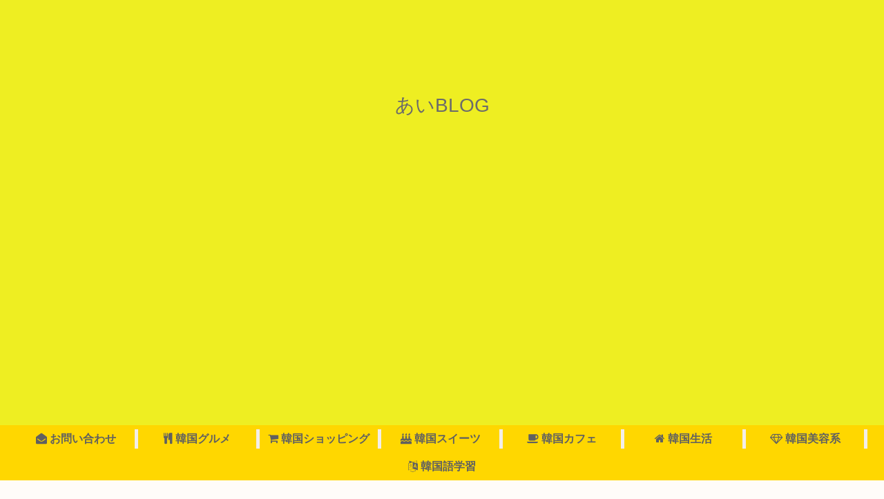

--- FILE ---
content_type: text/html; charset=utf-8
request_url: https://www.google.com/recaptcha/api2/aframe
body_size: 266
content:
<!DOCTYPE HTML><html><head><meta http-equiv="content-type" content="text/html; charset=UTF-8"></head><body><script nonce="Nl-JJQrP3gxjapzfPbeIcg">/** Anti-fraud and anti-abuse applications only. See google.com/recaptcha */ try{var clients={'sodar':'https://pagead2.googlesyndication.com/pagead/sodar?'};window.addEventListener("message",function(a){try{if(a.source===window.parent){var b=JSON.parse(a.data);var c=clients[b['id']];if(c){var d=document.createElement('img');d.src=c+b['params']+'&rc='+(localStorage.getItem("rc::a")?sessionStorage.getItem("rc::b"):"");window.document.body.appendChild(d);sessionStorage.setItem("rc::e",parseInt(sessionStorage.getItem("rc::e")||0)+1);localStorage.setItem("rc::h",'1769595566546');}}}catch(b){}});window.parent.postMessage("_grecaptcha_ready", "*");}catch(b){}</script></body></html>

--- FILE ---
content_type: text/css
request_url: https://nikkan-koreai.com/wp-content/themes/cocoon-child-master/style.css?ver=6.9&fver=20241007065306
body_size: 545
content:
@charset "UTF-8";

/*!
Theme Name: Cocoon Child
Template:   cocoon-master
Version:    1.0.7
*/

/************************************
** 子テーマ用のスタイルを書く
************************************/
/*必要ならばここにコードを書く*/

.article h2 {
　color: white;/*文字色*/
　padding: 0.5em;/*上下左右の余白*/
  background: #3f3f3f;/*背景色*/
}

.article h3 {
  color: #3f3f3f;/*文字色*/
  padding: 0.5em;/*上下左右の余白*/
  border-top: solid 3px #3f3f3f;/*上線*/
  border-bottom: solid 3px #3f3f3f;/*下線*/
}

.article h4 {
　color: #3f3f3f;/*文字色*/
  /*線の種類（実線） 太さ 色*/
  border-bottom: solid 3px #3f3f3f;
}
/* 見出しリセット */
/* 見出し2 */
.article h2{
background:none;
padding: 0;
}

/* 見出し3 */
.article h3{
border-top:none;
border-bottom:none;
border-left:none;
border-right:none;
padding: 0;
}

/* 見出し4 */
.article h4{
border-top:none;
border-bottom:none;
padding: 0;
}

/* 見出し5 */
.article h5{
border-bottom:none;
padding: 0;
}

/* 見出し6 */
.article h6{
border-bottom:none;
padding: 0;
}
/************************************
** レスポンシブデザイン用のメディアクエリ
************************************/
/*1240px以下*/
@media screen and (max-width: 1240px){
  /*必要ならばここにコードを書く*/
}

/*1030px以下*/
@media screen and (max-width: 1030px){
  /*必要ならばここにコードを書く*/
}

/*768px以下*/
@media screen and (max-width: 768px){
  /*必要ならばここにコードを書く*/
}

/*480px以下*/
@media screen and (max-width: 480px){
  /*必要ならばここにコードを書く*/
}
body{
background-image: none;
}

--- FILE ---
content_type: application/javascript; charset=utf-8;
request_url: https://dalc.valuecommerce.com/app3?p=885912434&_s=https%3A%2F%2Fnikkan-koreai.com%2Fcategory%2F%25E7%2594%259F%25E6%25B4%25BB%2F&vf=iVBORw0KGgoAAAANSUhEUgAAAAMAAAADCAYAAABWKLW%2FAAAAMElEQVQYV2NkFGP4n5H8iMG5XY2BkbeV%2BX%2BLqTND5YX9DIy7ubr%2BBzzbw3BFYBcDAPqQDi2jCUDSAAAAAElFTkSuQmCC
body_size: 1805
content:
vc_linkswitch_callback({"t":"6979e2ad","r":"aXnirQAF9OwDkbpGCooAHwqKC5Yyxg","ub":"aXnirAAIDYUDkbpGCooFuwqKC%2FBG3w%3D%3D","vcid":"ZfhWl5eAZg3tto6DMlDfQcat_NNXa3fdoCMnNLAiT42EAUoWuWIVYkQRWPZgbb2O1nQUoyPl3qk","vcpub":"0.390380","l":4,"hnext.jp":{"a":"2797180","m":"3305594","g":"740bde95cb","sp":"cid%3DD33139%26adid%3DVC1%26alp%3D1%26alpad%3D1%26alpge%3D1"},"paypaymall.yahoo.co.jp":{"a":"2821580","m":"2201292","g":"30c4cf458c"},"p":885912434,"s":3459547,"www.video.unext.jp":{"a":"2797180","m":"3305594","g":"740bde95cb","sp":"cid%3DD33139%26adid%3DVC1%26alp%3D1%26alpad%3D1%26alpge%3D1"},"mini-shopping.yahoo.co.jp":{"a":"2821580","m":"2201292","g":"30c4cf458c"},"unext.bookplace.jp":{"a":"2797180","m":"3305594","g":"740bde95cb","sp":"cid%3DD33139%26adid%3DVC1%26alp%3D1%26alpad%3D1%26alpge%3D1"},"shopping.geocities.jp":{"a":"2821580","m":"2201292","g":"30c4cf458c"},"www.expedia.co.jp":{"a":"2438503","m":"2382533","g":"7e7e00d7d0","sp":"eapid%3D0-28%26affcid%3Djp.network.valuecommerce.general_mylink."},"unext.jp":{"a":"2797180","m":"3305594","g":"740bde95cb","sp":"cid%3DD33139%26adid%3DVC1%26alp%3D1%26alpad%3D1%26alpge%3D1"},"shopping.yahoo.co.jp":{"a":"2821580","m":"2201292","g":"30c4cf458c"},"video.unext.jp":{"a":"2797180","m":"3305594","g":"740bde95cb","sp":"cid%3DD33139%26adid%3DVC1%26alp%3D1%26alpad%3D1%26alpge%3D1"},"approach.yahoo.co.jp":{"a":"2821580","m":"2201292","g":"30c4cf458c"},"paypaystep.yahoo.co.jp":{"a":"2821580","m":"2201292","g":"30c4cf458c"},"service.expedia.co.jp":{"a":"2438503","m":"2382533","g":"7e7e00d7d0","sp":"eapid%3D0-28%26affcid%3Djp.network.valuecommerce.general_mylink."},"welove.expedia.co.jp":{"a":"2438503","m":"2382533","g":"7e7e00d7d0","sp":"eapid%3D0-28%26affcid%3Djp.network.valuecommerce.general_mylink."},"www.netmile.co.jp":{"a":"2438503","m":"2382533","g":"7e7e00d7d0","sp":"eapid%3D0-28%26affcid%3Djp.network.valuecommerce.general_mylink."}})

--- FILE ---
content_type: application/javascript
request_url: https://ad.jp.ap.valuecommerce.com/servlet/jsbanner?sid=3459547&pid=885855657
body_size: 942
content:
if(typeof(__vc_paramstr) === "undefined"){__vc_paramstr = "";}if(!__vc_paramstr && location.ancestorOrigins){__vc_dlist = location.ancestorOrigins;__vc_srcurl = "&_su="+encodeURIComponent(document.URL);__vc_dlarr = [];__vc_paramstr = "";for ( var i=0, l=__vc_dlist.length; l>i; i++ ) {__vc_dlarr.push(__vc_dlist[i]);}__vc_paramstr = "&_su="+encodeURIComponent(document.URL);if (__vc_dlarr.length){__vc_paramstr = __vc_paramstr + "&_dl=" + encodeURIComponent(__vc_dlarr.join(','));}}document.write("<A TARGET='_top' HREF='//ck.jp.ap.valuecommerce.com/servlet/referral?va=2357343&sid=3459547&pid=885855657&vcid=Has_UrvsSBVHXyms-Nn8RoJEs7qH_RAeqWBapZ03Dx9LqBzbW37InE007ff76T-tbu3WkgIxYhQ&vcpub=0.165835"+__vc_paramstr+"' rel='nofollow'><IMG BORDER=0 SRC='//i.imgvc.com/vc/images/00/23/f8/5f.jpeg'></A>");